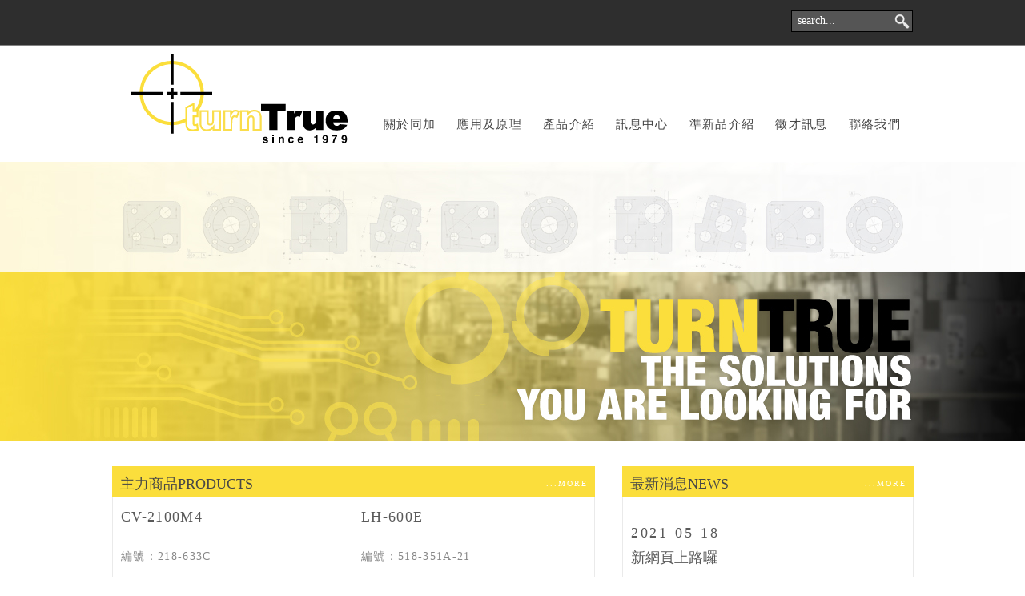

--- FILE ---
content_type: text/html; charset=utf-8
request_url: http://3t-t.com/index.php
body_size: 4177
content:
<!DOCTYPE html PUBLIC "-//W3C//DTD XHTML 1.0 Transitional//EN" "http://www.w3.org/TR/xhtml1/DTD/xhtml1-transitional.dtd">
<html xmlns="http://www.w3.org/1999/xhtml">
<head>
<link rel="shortcut icon" href="image/favicon.ico">
<meta http-equiv="Content-Type" content="text/html; charset=UTF-8" />
<title>
turnTrue 同加 \ 首頁</title>
<meta name="Keywords" content="同加貿易, turn true, turntrue, mitutoyo, 三豐, 台灣三豐, olympus, TESA, hexagon , hommel, mahr, 東京精密, tokyo semitsu, Accretech, nikon,  universal, 地球牌, 黑馬牌, insize, asimeto, standard gage, sk, teclock, peacock, kett, brown&amp;sharpe, brown and sharpe, inspector, sheffield, starrett, 七海, arcs, mintary, 3d family, jmt, MIMN TAIY, algol, futaba, sony, magnesacale, pulscale, renishaw, taylor hobson, trimos, etalon, girod, cary, kanon, baty, deltronic,humenad,ithost" />
<meta name="description" content="同加貿易以提供您最豐富的量測儀器、最正確的應用方式為使命。服務電話：高雄07-371-4168，台中04-2386-1720，台南06-201-3489。致力以有效率的公司運作，滿足您有限的品管預算與售服需求。,humenad,ithost" />
<link href="css/layout.css" rel="stylesheet" type="text/css" />
<script src="jq/jquery-1.9.1.min.js"></script>
<script type="text/javascript">
    document.ondragstart = function () { return false; }
    document.oncontextmenu = function () { return false; }
    document.onselectstart = function () { return false; }
</script>
<script>
$(function(){
	var timer, speed = 10000;	// 計時器速度
	
	timer = setTimeout(autoClick, speed);
	
	function autoClick(){
		
		$("#index-product1").fadeToggle(1500);
		$("#index-product2").fadeToggle(
			1500,
			function(){
				$.ajax({
					url: "recive.php",
					type:"GET",
					dataType:'script',
		
					success: function(msg){
						//alert(msg);
						msg;
					},
					error:function(xhr, ajaxOptions, thrownError){ 
						alert(xhr.status); 
						alert(thrownError); 
					}
				});
			}
		);
		
		$("#index-product1").fadeToggle(2000);
		$("#index-product2").fadeToggle(2000);
		
		timer = setTimeout(autoClick, speed);
	}
});


$(document).ready(function () {
	//$("#index-product1").fadeToggle(1000);
	//$("#index-product2").fadeToggle(1000);
	//timer = setTimeout(autoClick, speed);
});
</script>
</head>

<body style="margin: 0px;">
<div id="global1">
<div id="global">
<div id="base">
	
  <div id="top">
  	<div id="top_container">
<div id="top_search">
			<div id="top_search_text"><form id="g_search" action="search.html" method="get"><input type="text" value="search..." name="q" onclick="this.value='';" style="background-color:transparent; margin:0 auto; float:left; margin-left:0px; margin-top:-4px; color:white; height:20px; width:120px; border:0px solid;font-size: 14px;font-family: '微軟正黑體';" /><input type="hidden" value="UTF-8" name="ie"/></form><div style="margin:0 auto; float:left; margin-top:-4px; margin-left:0px; cursor:pointer; border:0px solid; width:22px; height:22px;" onClick="document.getElementById('g_search').submit();"></div></div></div></div></div>
    
    <div id="menu" style="position:relative; z-index:99;"><div id="logolink"><a href="index.php"></a></div>
     <!----------------------------------------------------------------------->
      <div id="drop_menu_container">
      <ul id="drop_menu">
                                <li><a href="about.php">關於同加</a>
                                    <ul>
                                        <div id="drop_back">
                                            <li><a href="about.php?no=49">公司理念</a></li>
                                            <li><a href="about.php?no=50">重要紀年</a></li>
                                            <li><a href="about.php?no=51">組織架構</a></li>
                                        </div>
                                    </ul>
                                </li>
                                <li><a href="knowledge.php">應用及原理</a>
                                    <ul>
                                        <div id="drop_back">
                                            <li><a href="knowledge.php?no=159">表面粗糙度計</a></li>
                                            <li><a href="knowledge.php?no=160">真圓度機</a></li>
                                            <li><a href="knowledge.php?no=161">輪廓儀</a></li>
                                            <li><a href="knowledge.php?no=162">工具顯微鏡</a></li>
                                            <li><a href="knowledge.php?no=163">2D影像量測儀</a></li>
                                            <li><a href="knowledge.php?no=164">精密萬能投影機</a></li>
                                            <li><a href="knowledge.php?no=165">二次元高度規</a></li>
                                            <li><a href="knowledge.php?no=166">三次元測定機</a></li>
                                            <li><a href="knowledge.php?no=167">花崗石製品</a></li>
                                            <li><a href="knowledge.php?no=168">數字尺</a></li>
                                            <li><a href="knowledge.php?no=169">膜厚計</a></li>
                                            <li><a href="knowledge.php?no=170">標準件＿塊規</a></li>
                                            <li><a href="knowledge.php?no=171">實體顯微鏡</a></li>
                                            <li><a href="knowledge.php?no=174">螺紋量測</a></li>
                                            <li><a href="knowledge.php?no=175">a</a></li>
                                        </div>
                                    </ul>
                                </li>
                                <li><a href="products.php">產品介紹</a>
                                    <ul>
                                        <div id="drop_back">
                                            <li><a href="products.php?t=225">產品簡介</a></li>                                 
                                            <li><a href="products.php?t=262">表面粗度儀</a></li>                                 
                                            <li><a href="products.php?t=175">輪廓測定儀</a></li>                                 
                                            <li><a href="products.php?t=176">真圓度測定儀</a></li>                                 
                                            <li><a href="products.php?t=255">影像量測儀</a></li>                                 
                                            <li><a href="products.php?t=258">精密高度規</a></li>                                 
                                            <li><a href="products.php?t=183">三次元測定機</a></li>                                 
                                            <li><a href="products.php?t=257">工具顯微鏡</a></li>                                 
                                            <li><a href="products.php?t=256">光學投影機</a></li>                                 
                                            <li><a href="products.php?t=191">長度小量具GAGE</a></li>                                 
                                            <li><a href="products.php?t=220">硬度計</a></li>                                 
                                            <li><a href="products.php?t=221">雷射測定儀</a></li>                                 
                                            <li><a href="products.php?t=223">前處理設備</a></li>                                 
                                            <li><a href="products.php?t=269">實體顯微鏡</a></li>                                 
                                            <li><a href="products.php?t=235">放大鏡</a></li>                                 
                                            <li><a href="products.php?t=234">金相顯微鏡</a></li>                                 
                                            <li><a href="products.php?t=259">花崗石製品</a></li>                                 
                                            <li><a href="products.php?t=227">同心儀、偏心儀</a></li>                                 
                                            <li><a href="products.php?t=228">膜厚計</a></li>                                 
                                            <li><a href="products.php?t=214">質量、力量</a></li>                                 
                                            <li><a href="products.php?t=184">用途分類</a></li>                                 
                                        </div>
                                    </ul>
                                </li>
                                <li><a href="news.php">訊息中心</a>
                                    <ul>
                                        <div id="drop_back">
                                            <li><a href="news.php?t=37">新品上市</a></li>
                                            <li><a href="news.php?t=43">促銷方案</a></li>
                                            <li><a href="news.php?t=38">產業訊息</a></li>
                                            <li><a href="news.php?t=36">三豐日本工廠參觀</a></li>
                                            <li><a href="news.php?t=39">公司訊息</a></li>
                                        </div>
                                    </ul>
                                </li>
                                <li><a href="refurbisheds.php">準新品介紹</a>
                                    <ul>
                                        <div id="drop_back">
                                            <li><a href="refurbisheds.php?t=176">庫存</a></li>                                 
                                            <li><a href="refurbisheds.php?t=177">委賣</a></li>                                 
                                        </div>
                                    </ul>
                                </li>
                                <li><a href="career.php">徵才訊息</a>
                                    <ul>
                                        <div id="drop_back">
                                            <li><a href="career.php?no=49">高雄地區徵才訊息</a></li>
                                        </div>
                                    </ul>
                                </li>
                                <li><a href="contact.php">聯絡我們</a>
                                    
                                </li>
                            </ul>
      </div>  
      
      <!----------------------------------------------------------------------->  	
    </div>
    
    <div id="banner">
    </div>
    
    <div id="content" style="position:relative; z-index:95;">
  	  	
      		<div id="bigboxs">
            	<div id="Pwindow">
                	<div id="Pyellowblock">
                    
                    	<div id="Ptext">主力商品PRODUCTS</div>
                        <div id="more"><a href="products.php">...MORE</a></div>
                        
                    </div>
					<div id="Pwindow1">
                    	<div id="index-product1" class="index-product">
                        	<a id="index-product-name1" class="index-product-name" href="product-detail.php?t=250&no=662">CV-2100M4</a>
                            <a id="index-product-no1" class="index-product-no" href="product-detail.php?t=250&no=662">編號：218-633C</a>
                            <div class="index-product-pic" onclick="location='product-detail.php?t=250&no=662';">
                            	<img id="index-product-pic1" class="water-mark" style="margin-top:0px; left:12px; top:12px; width:255px; height:255px; z-index:0;" src="User_File/Product_File/108_Product_662_120141212172957.png" />
                            	<a id="index-product-more1" style="position:relative; z-index:1;" class="index-product-more" href="product-detail.php?t=250&no=662">...MORE</a>
                            </div>
                        </div>
                        
                    	<div id="index-product2" class="index-product">
                        	<a id="index-product-name2" class="index-product-name" href="product-detail.php?t=258&no=505">LH-600E</a>
                            <a id="index-product-no2" class="index-product-no" href="product-detail.php?t=258&no=505">編號：518-351A-21</a>
                            <div class="index-product-pic" onclick="location='product-detail.php?t=258&no=505';">
                            	<img id="index-product-pic2" class="water-mark" style="margin-top:0px; left:12px; top:12px; width:255px; height:255px; z-index:0;" src="User_File/Product_File/108_Product_505_120130822171245.png" />
                            	<a id="index-product-more2" style="position:relative; z-index:1;" class="index-product-more" href="product-detail.php?t=258&no=505">...MORE</a>
                            </div>
                        </div>
                        
					</div>
                </div>	
              <div id="Nwindow">
               	<div id="Nyellowblock">
                
                    	<div id="Ptext">最新消息NEWS</div>
                        <div id="more"><a href="news.php">...MORE</a></div>
                        
                  </div>
               <div id="Nwindow1">   
                  <div id="Ndetail1"><div id="Ndate">2021-05-18</div><div id="Ntitle"><a href="news-detail.php?t=39&no=87">新網頁上路囉</a></div></div>
                  <div id="Ndetail1"><div id="Ndate">2020-08-08</div><div id="Ntitle"><a href="news-detail.php?t=43&no=86">台灣三豐振興4倍送 -- 三次元、形狀類 -- 新商品販賣促銷</a></div></div>
                  <div id="Ndetail1"><div id="Ndate">2018-08-01</div><div id="Ntitle"><a href="news-detail.php?t=39&no=84">2018感恩回饋促銷--三豐新展示室開幕</a></div></div>
                  <div id="Ndetail1"><div id="Ndate">2017-10-09</div><div id="Ntitle"><a href="news-detail.php?t=39&no=83">2017海外旅遊--愛上輕井澤</a></div></div>
                </div>  
              </div>
        	</div>
            
     		<div id="smallboxs">
            
            	<div id="Psearch">
	                <form id="c_search" action="products.php" method="get">
                	<div id="Psearchbox">
                    	<div id="P_search_text">
                        	<input type="text" name="s" value="產品搜尋..." onclick="this.value=''; this.style.color='black';" style="color:gray; margin:0 auto; margin-left:-5px; margin-top:-5px; float:left; width:260px; background-color:transparent; border:0px; " />
                        	<div style="margin:0 auto; margin-left:258px; margin-top:-16px; float:left; width:20px; height:20px; border:0px solid; cursor:pointer;" onclick="document.getElementById('c_search').submit();"></div>
                        </div>
                    </div>
                    </form>
                	<div id="P_search_result">
                    
                   		<div id="result2" >
                        	<a href="cloud.php?q=175" target="_blank">表面粗度儀</a>
                    
                        </div>
                        
                    
                   		<div id="result3" >
                        	<a href="cloud.php?q=180" target="_blank">影像量測度儀</a>
                    
                        </div>
                        
                    
                   		<div id="result3" >
                        	<a href="cloud.php?q=178" target="_blank">輪廓測定儀</a>
                    
                        </div>
                        
                    
                   		<div id="result2" >
                        	<a href="cloud.php?q=179" target="_blank">同加新網頁</a>
                    
                        </div>
                        
                	</div>
                    
                
                </div>
                
                <div id="mail"><div id="boxlink"><a href="index.php"></a></div></div>
                <div id="Cus"><div id="boxlink"><a href="contact.php"></a></div></div>
        		
			</div>
            
    </div>
    
    <div id="foot">
    	<div id="foot_container"><div id="foot_logo"><div id="FLlink"><a href="index.php"></a></div></div>

       	  <div id="footmenu_container">
          <div id="footmenu">
                        <a href="about.php">關於同加</a> | <a href="knowledge.php">應用及原理</a> | <a href="products.php">產品介紹</a> | <a href="news.php">訊息中心</a> | <a href="refurbished.php">準新品介紹</a>
                                             | <a href="career.php">徵才訊息</a> | <a href="contact.php">聯絡我們</a>
                    </div> 
                                         
            <div id="blog_icon_container"><a href="http://tw.myblog.yahoo.com/jw!ZbMszs6YERp3BnJ1QCTwBazAtC0-" target="_blank">官方部落格</a></div>                             
          	<a href="https://www.facebook.com/turntruetrading" target="_blank"><div id="fb_icon"></div></a>
            
			</div>
        
            <div id="copy_container">
                    <div id="copy1">同加貿易有限公司</div>
                    <div id="copy2">總公司電話 : +886-7-371-4168, 總公司地址 : 高雄市仁武區鳳仁路97-27號  </div>
                    <div id="copy3">台中區電話 : +886-4-2386-1720</div>
                    <div id="copy4">台南區電話 : +886-6-201-3489</div>
                    <div id="copy5">大陸華南/華東</div>
                    <div id="copy6"></div>
                </div>
        </div>
    </div>
    
</div>
</div>
</div>
</body>
</html>
<style>
#global {
	margin-top:-0px;
}
#foot {
	/*margin-top:0px;*/
}
</style>
<style>
#global {
	margin-top:-0px;
}
#foot {
	/*margin-top:-20px;*/
}
</style>


--- FILE ---
content_type: text/css
request_url: http://3t-t.com/css/layout.css
body_size: 12884
content:
ul {
	list-style: none;
	color:#434343;
	text-decoration: none;	
}

/*--mouse on off definition--------------------------------*/
A:link{text-decoration:none;}
A:visited{text-decoration:none;}
A:hover{text-decoration:none;}
A:active{text-decoration:none;}

#base {
	height: 1400px;
	width:1000px;
	margin-right: auto;
	margin-left: auto;
}
#top {
	height: 55px;
	width: 1000px;
	background-color: #2e2e2e;
}
#foot {
	height: 190px;
	width: 1000px;
	background-color: #424242;
	margin-top: 20px;
}
#menu {
	height: 145px;
	width: 1000px;
	background-image: url(../image/logo.png);
	background-repeat: no-repeat;
	background-position: 24px 12px;
}
/*--logo link -------------------------*/
#logolink {
	float: left;
	height: 105px;
	width: 275px;
	margin-top: 20px;
	margin-left: 20px;
}

#logolink a {
  display:block;
  width:100%;
  height:100%;
  text-decoration:none;
}

#logolink a:hover {
	text-decoration:none;
	float: left;
	position: relative;  
}

/*-------top drop menu------------------*/
#menubar {
	height:50px;
	width:700px;
	float: right;
	margin-top: 80px;
	position: relative;
}

#drop_menu_container{
	float: right;
	margin-top: 85px;	
}

ul {
	font-family:"微軟正黑體" ;
	font-size: 15px;
	margin: 0;
	padding: 0;
	list-style: none;
	letter-spacing: 1pt;
}
ul li {
    display: block;
    position: relative;
    float: left;
}
li ul {
    display: none;
}
ul li a {
    display: block;
    text-decoration: none;
    color: #434343;
    border-top: 1px solid #ffffff;
    padding: 5px 15px 5px 10px;
    background: #ffffff;
    margin-left: 1px;
    white-space: nowrap;
}
ul li a:hover {
background: #ffffff;
color: #fbde3b;
margin-bottom:10px;
}
li:hover ul {
    display: block;
    position: absolute;
	color:#fbde3b;
	margin-bottom:10px;

}
li:hover li {
    float: none;
    font-size: 15px;
	color: #fbde3b;
	margin-bottom:10px;
}
li:hover a { background: #ffffff; margin-bottom:10px; }
li:hover li a:hover {
    background: #ffffff;
	margin-bottom:10px;
}
#drop_back {
	background-color: #FFF;
	box-shadow: 2px 2px 3px #CCC;
	margin-top: 26px;
}

#banner {
	height: 350px;
	width: 1000px;
	background-image: url(../image/banner.jpg);
	background-repeat: no-repeat;
	background-position: center center;
}
#content {
	height: 640px;
	width: 1000px;
}
#top_container {
	height: 55px;
	width: 1000px;
}
#top_search {
	height: 25px;
	width: 150px;
	background-color: #555555;
	margin-top: 13px;
	float: right;
	border: 1px solid #000;
	background-image: url(../image/white_glass.png);
	background-repeat: no-repeat;
	background-position: 128px 4px;
}
#top_search_text {
	color: #FFF;
	height: 25px;
	width: 145px;
	vertical-align: middle;
	text-align: left;
	letter-spacing: 1px;
	font-size: 14px;
	font-family: "微軟正黑體";
	margin-top: 5px;
	margin-left: 5px;
}
/*

#menubar {
	height:50px;
	width:700px;
	float: right;
	margin-top: 80px;
	position: relative;
}

#menubar ul{
	z-index:999;
	height: 40px;
	width: 680px;
	margin-top: 5px;
	margin-bottom: 0px;
	margin-left: 0px;
	text-align: right;
	position: absolute;
	left: 19px;
	top: 6px;
		}
	
	#menubar ul li{ 
		float:left;		
		
		}
		
		#menubar ul li A {
	font-family: "Adobe 繁黑體 Std B";
	color:#434343;
	margin-top:20px;
	font-size:15px;
	padding-top: 0px;
	padding-right: 30px;
	padding-bottom: px;
	padding-left: 0px;
	width: 85px;
	height: 25px;
	left: 0px;
			}
			
		#menubar ul li A:link,#menubar ul li A:visited{
			color:#434343;
			
			}
			
			#menubar ul li A:link span,#menubar ul li A:visited span {
				display:none;
				}
			
		#menubar ul li A:hover, #menubar ul li A:active{
	font-family: "Adobe 繁黑體 Std B";
	color:#fbde3b;
	width: 85px;
	height: 25px;
	padding-top: 0px;
	padding-right: 30px;
	
			}	
			
			#menubar ul li A:hover span,#menubar ul li A:active span {

				padding-top:0px;	
				padding-right: 30px;
				
				font-size:15px;
				}
				
*/
#bigboxs {
	/*
	height: 438px;
	*/
	width: 1000px;
	float: left;
}
#smallboxs {
	position:relative;
	
	float: left;
	height: 170px;
	width: 1000px;
}
#Pwindow {
	float: left;
	/*height: 405px;*/
	height:426px;
	width: 603px;
	margin-top: 32px;
}
#Nwindow {
	float: right;
	height: 405px;
	width: 363px;
	margin-top: 32px;
}
#Psearch {
	margin:0 auto;
	float: left;
	height: 137px;
	width: 309px;
	margin-top: 11px;
	border: 1px solid #EAEAEA;
}
#mail {
	margin:0 auto;
	float:left;
	height: 137px;
	width: 309px;
	
	margin-top: 11px;
	margin-left: 33px;
	
	border: 1px solid #EAEAEA;
	background-image: url(../image/box_mail.png);
}
#Cus {
	margin:0 auto;
	float: left;
	height: 137px;
	width: 309px;
	margin-top:11px;
	margin-left:34px;
	border: 1px solid #EAEAEA;
	background-image: url(../image/box_contact.png);
	background-repeat: no-repeat;
}
#Pyellowblock {
	background-image: url(../image/yellow_block.jpg);
	background-repeat: repeat-x;
	height: 38px;
	width: 603px;
}
#Nyellowblock {
	background-image: url(../image/yellow_block.jpg);
	background-repeat: repeat-x;
	height: 38px;
	width: 364px;
}
#Pa {
	position:absolute; margin:0 auto; float:left;
	font-family: Helvetica;
	font-size: 10px;
	color: black;
	margin-top:368px;
	margin-left:240px;
}
#Pa:hover {
	color:yellow;
}

#Pone {
	height: 366px;
	width: 300px;
	float: left;
}
#Ptwo {
	height: 366px;
	width: 300px;
	float: right;
}
#Ptext {
	height: 18px;
	width: 200px;
	font-family: "微軟正黑體" ;
	font-size: 18px;
	float: left;
	margin-top: 10px;
	margin-left: 10px;
	color: #474747;
}
#more {
	font-family: "微軟正黑體" ;
	font-size: 10px;
	color: #474747;
	letter-spacing: 2px;
	width: 60px;
	float: right;
	margin-top: 16px;
	text-align: right;
	height: 10px;
	margin-right: 9px;
}
#more a {
	color:#fff;
}
#more a:hover {
	color:#535353;
}
#Pname {
	font-family: "微軟正黑體";
	font-size: 18px;
	color: #595959;
	width: 280px;
	margin-left: 10px;
	margin-top: 15px;
	letter-spacing: 1pt;
	
	height:46px;
	overflow:hidden;
}
#Pname a {
	color:#595959;
}
#Pname a:hover {
	color:#fbde3b;
}

#Pnumber {
	font-family: "微軟正黑體" ;
	color: #888888;
	width:280px;
	margin-left:10px;
	top: 5px;
	position: relative;
	font-size: 14px;
	letter-spacing: 1pt;
}
#Pnumber a {
	color:#888888;
}
#Pnumber a:hover {
	color:#fbde3b;
}
#Ppic {
	height: 278px;
	width: 278px;
	border: 1px solid #EAEAEA;
	background-image: url(../image/index_product_pic.png);
	background-repeat: no-repeat;
	background-position: center center;
	float: left;
	margin-top: 25px;
	margin-left: 10px;
}

#Ndetail1 {
	width: 340px;
	margin-left: 10px;
	margin-top: 35px;
	float: left;
}
#Ndate {
	font-family: "微軟正黑體" ;
	font-size: 18px;
	color: #595959;
	letter-spacing: 2pt;
}
#Ntitle {
	font-family: "微軟正黑體" ;
	font-size: 18px;
	color: #595959;
	margin-top: 8px;
}
#Ntitle a {
	color:#595959;
}
#Ntitle a:hover {
	color:#fbde3b;
}
#pic_more {
	font-family: Helvetica;
	font-size: 10px;
	color: #000;
	width: 45px;
	vertical-align: middle;
	margin-top: 5px;
	margin-left: 5px;
}
#pic_more a {
	color:#000;
}
#pic_more a:hover {
	color:#fbde3b;
}
#more_box {
	width: 55px;
	height: 20px;
	margin-top: 257px;
	margin-left: 222px;
	border: 1px solid #EAEAEA;
}
#Psearchbox {
	width: 289px;
	height: 25px;
	margin-right: auto;
	margin-left: auto;
	margin-top: 10px;
	border: 1px solid #999;
	background-color: #f4f4f4;
	background-image: url(../image/gray_glass.png);
	background-repeat: no-repeat;
	background-position: 265px;
}
#P_search_text {
	font-family: "微軟正黑體" ;
	font-size: 14px;
	color: #676767;
	width: 250px;
	margin-top: 6px;
	margin-left: 6px;
	float: left;
}
#P_search_result {
	width: 290px;
	margin-right: auto;
	margin-left: auto;
	height: 100px;
	font-family: "微軟正黑體" ;
	color: #4b4b4b;
	
}
#P_search_result a {
	color:#4b4b4b;
}
#P_search_result a:hover {
	color:#fbde3b;
}
#foot_container {
	height: 150px;
	width: 1000px;
	margin-right: auto;
	margin-left: auto;
}

#foot_logo {
	height: 80px;
	width: 185px;
	background-image: url(../image/logo_gray.png);
	background-repeat: no-repeat;
	margin-top: 24px;
	margin-left: 10px;
	float: left;
}

/*--foot menu----------------------------------------------*/
#footmenu {
	height: 20px;
	width: 600px;
	font-family: "微軟正黑體" ;
	letter-spacing: 1px;
	font-size: 14px;
	color:#c4c4c4;
	float: left;
	margin-left: 30px;
	margin-top: 35px;
}
#footmenu a {
	color:#c4c4c4;
}
#footmenu a:hover {
	color:#fbde3b;
}
#fb_icon {
	background-image: url(../image/gray_FB.png);
	background-repeat: no-repeat;
	height: 31px;
	width: 31px;
	float: right;
	margin-right: 10px;
	margin-top: 17px;
}

#fb_icon:hover {
	background-image: url(../image/yellow_fb.png);
	background-repeat: no-repeat;
}
#copy_container {
	font-family: "微軟正黑體" ;
	color: #c6c6c6;
	letter-spacing: 1pt;
	width: 700px;
	float: left;
	margin-top: 15px;
	margin-left: 30px;
}
#copy_container a {
	color:#c4c4c4;
}
#copy_container a:hover {
	color:#fbde3b;
}
#copy1 {
	font-size: 18px;
}
#copy2 {
	font-size: 12px;
	margin-top: 5px;
}
#copy3 {
	font-size: 12px;
	margin-top: 5px;
}
#copy4 {
    font-size: 12px;
	margin-top: 5px;
}
#copy5 {
    font-size: 12px;
	margin-top: 5px;
}
#copy6 {
    height: 40px;
}
#blog_icon_container {
	float: left;
	font-family: "微軟正黑體" ;
	font-size: 18px;
	color: #fbde3b;
	margin-top: 30px;
	margin-left: 25px;
}
#blog_icon_container a {
	color:#fbde3b;
}
#blog_icon_container a:hover {
	color:#000;
}
#footmenu_container {
	float: left;
	width: 805px;
}

/*--small boxs link -------------------------*/
#boxlink {
	float: left;
	height: 135px;
	width: 309px;
}

#boxlink a {
  display:block;
  width:100%;
  height:100%;
  text-decoration:none;
}

#boxlink a:hover {
	text-decoration:none;
	float: left;
	position: relative;  
}

/*--foot logo link -------------------------*/
#FLlink {
	float: left;
	height: 80px;
	width: 185px;
}

#FLlink a {
  display:block;
  width:100%;
  height:100%;
  text-decoration:none;
}

#FLlink a:hover {
	text-decoration:none;
	float: left;
	position: relative;  
}
#global {
	height: 1440px;
	background-image: url(../image/globalBG.png);
	background-repeat: repeat-x;
}
#global1 {
	background-image: url(../image/globalBG1.jpg);
	background-repeat: repeat-x;
	background-attachment: scroll;
	background-position: top;
}
#Pwindow1 {
	float: left;
	border-right-width: 1px;
	border-bottom-width: 1px;
	border-left-width: 1px;
	border-right-style: solid;
	border-bottom-style: solid;
	border-left-style: solid;
	border-right-color: #EAEAEA;
	border-bottom-color: #EAEAEA;
	border-left-color: #EAEAEA;
	width: 601px;
	height:389px;
}
#Nwindow1 {
	border-right-width: 1px;
	border-bottom-width: 1px;
	border-left-width: 1px;
	border-right-style: solid;
	border-bottom-style: solid;
	border-left-style: solid;
	border-right-color: #EAEAEA;
	border-bottom-color: #EAEAEA;
	border-left-color: #EAEAEA;
	height: 366px;
	float: left;
	width: 362px;
	
	padding-bottom:23px;
}
#result1 {
	position:relative;
	font-family: "微軟正黑體" ;
	font-size: 10px;
	color: #666;
	margin:0 auto;
	float: left;
	padding: 5px;
	height:25px;
	white-space:nowrap;
}

#result2 {
	position:relative;
	margin:0 auto;
	float: left;
	padding: 5px;
	font-size: 20px;
	font-family: "微軟正黑體" ;
	height:25px;
	white-space:nowrap;
}
#result3 {
	position:relative;
	margin:0 auto;
	float: left;
	padding: 5px;
	font-size: 15px;
	font-family: "微軟正黑體" ;
	height:25px;
	white-space:nowrap;
}
#Ppic1 {
	float: left;
	height: 258px;
	width: 278px;
}
#Ppic2 {
	float: left;
	height: 20px;
	width: 222px;
}

/*abien modify*/
.index-product {
	margin:0 auto;
	float:left;
	width:280px;
	height:384px;
	padding-left:10px;
	padding-right:10px;
	padding-bottom:5px;
}
.index-product-name {
	margin:0 auto;
	float:left;
	font-family: "微軟正黑體";
	font-size: 18px;
	color: #595959;
	width: 280px;
	
	margin-top: 15px;
	letter-spacing: 1pt;
	
	height:46px;
	overflow:hidden;
	
}
.index-product-name:hover {
	color:#fbde3b;
}
.index-product-no {
	margin:0 auto;
	float:left;
	margin-top: 5px;
	font-family: "微軟正黑體" ;
	color: #888888;
	width:280px;
	font-size: 14px;
	letter-spacing: 1pt;
}
.index-product-no:hover {
	color:#fbde3b;
}
.index-product-pic {
	position:relative;
	margin:0 auto;
	float:left;
	height: 278px;
	width: 278px;
	border: 1px solid #EAEAEA;
	background-repeat: no-repeat;
	background-position: center center;
	margin-top: 20px;
	cursor:pointer;
	z-index:98;
}
.water-mark {
	position:absolute;
	margin-top:50px;
	left:0;
	float:left;
	border:0px;
}
.index-product-more {
	margin:0 auto;
	float:left;
	margin-top: 257px;
	margin-left: 222px;
	padding-left:5px;
	width: 50px;
	padding-top:5px;
	height: 15px;
	border: 1px solid #EAEAEA;
	font-family: Helvetica;
	font-size: 10px;
	color:#000;
	
}
.index-product-more:hover {
	color:#fbde3b;
}
.result-sub {
	margin:0 auto; 
	float:left;
	position:absolute;
	border: 1px solid #fbde3b;
	background-color:#FFF;
	z-index:99;
	
}